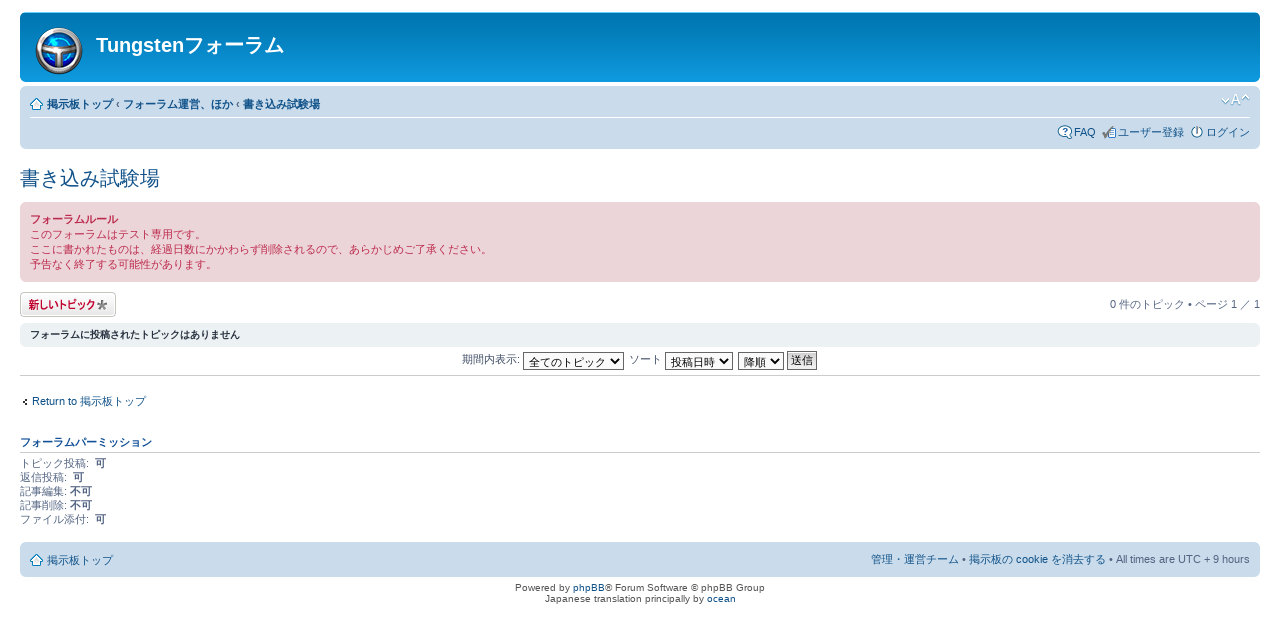

--- FILE ---
content_type: text/html; charset=UTF-8
request_url: https://forum.jp.tungsten-start.net/viewforum.php?f=13&sid=6bb35f83b00b1faaa988c3b807e01e58
body_size: 3185
content:
<!DOCTYPE html PUBLIC "-//W3C//DTD XHTML 1.0 Strict//EN" "http://www.w3.org/TR/xhtml1/DTD/xhtml1-strict.dtd">
<html xmlns="http://www.w3.org/1999/xhtml" dir="ltr" lang="ja" xml:lang="ja">
<head>

<meta http-equiv="content-type" content="text/html; charset=UTF-8" />
<meta http-equiv="content-style-type" content="text/css" />
<meta http-equiv="content-language" content="ja" />
<meta http-equiv="imagetoolbar" content="no" />
<meta name="resource-type" content="document" />
<meta name="distribution" content="global" />
<meta name="keywords" content="" />
<meta name="description" content="" />

<title>Tungstenフォーラム &bull; フォーラム閲覧 - 書き込み試験場</title>

<link rel="alternate" type="application/atom+xml" title="フィード - Tungstenフォーラム" href="https://forum.jp.tungsten-start.net/feed.php" /><link rel="alternate" type="application/atom+xml" title="フィード - 新着トピック" href="https://forum.jp.tungsten-start.net/feed.php?mode=topics" /><link rel="alternate" type="application/atom+xml" title="フィード - フォーラム - 書き込み試験場" href="https://forum.jp.tungsten-start.net/feed.php?f=13" />

<!--
	phpBB style name: prosilver
	Based on style:   prosilver (this is the default phpBB3 style)
	Original author:  Tom Beddard ( http://www.subBlue.com/ )
	Modified by:
-->

<script type="text/javascript">
// <![CDATA[
	var jump_page = '移動先のページ番号を入力してください:';
	var on_page = '1';
	var per_page = '';
	var base_url = '';
	var style_cookie = 'phpBBstyle';
	var style_cookie_settings = '; path=/; domain=forum.jp.tungsten-start.net; secure';
	var onload_functions = new Array();
	var onunload_functions = new Array();

	

	/**
	* Find a member
	*/
	function find_username(url)
	{
		popup(url, 760, 570, '_usersearch');
		return false;
	}

	/**
	* New function for handling multiple calls to window.onload and window.unload by pentapenguin
	*/
	window.onload = function()
	{
		for (var i = 0; i < onload_functions.length; i++)
		{
			eval(onload_functions[i]);
		}
	};

	window.onunload = function()
	{
		for (var i = 0; i < onunload_functions.length; i++)
		{
			eval(onunload_functions[i]);
		}
	};

// ]]>
</script>
<script type="text/javascript" src="./styles/prosilver/template/styleswitcher.js"></script>
<script type="text/javascript" src="./styles/prosilver/template/forum_fn.js"></script>

<link href="./styles/prosilver/theme/print.css" rel="stylesheet" type="text/css" media="print" title="printonly" />
<link href="./style.php?id=1&amp;lang=ja&amp;sid=6117fbe09cf1bdf0db7c64cda3fb7e00" rel="stylesheet" type="text/css" media="screen, projection" />

<link href="./styles/prosilver/theme/normal.css" rel="stylesheet" type="text/css" title="A" />
<link href="./styles/prosilver/theme/medium.css" rel="alternate stylesheet" type="text/css" title="A+" />
<link href="./styles/prosilver/theme/large.css" rel="alternate stylesheet" type="text/css" title="A++" />



</head>

<body id="phpbb" class="section-viewforum ltr">

<div id="wrap">
	<a id="top" name="top" accesskey="t"></a>
	<div id="page-header">
		<div class="headerbar">
			<div class="inner"><span class="corners-top"><span></span></span>

			<div id="site-description">
				<!-- <a href="./index.php?sid=6117fbe09cf1bdf0db7c64cda3fb7e00" title="掲示板トップ" id="logo"><img src="./styles/prosilver/imageset/site_logo.png" alt="" title="" /></a> -->
				<a href="//app.tungsten-start.net/" title="Tungstenトップページへ" id="logo"><img src="./styles/prosilver/imageset/site_logo.png" alt="" title="" /></a>
				<h1>Tungstenフォーラム</h1>
				<p></p>
				<p class="skiplink"><a href="#start_here">コンテンツへ</a></p>
			</div>

		

			<span class="corners-bottom"><span></span></span></div>
		</div>

		<div class="navbar">
			<div class="inner"><span class="corners-top"><span></span></span>

			<ul class="linklist navlinks">
				<li class="icon-home"><a href="./index.php?sid=6117fbe09cf1bdf0db7c64cda3fb7e00" accesskey="h">掲示板トップ</a>  <strong>&#8249;</strong> <a href="./viewforum.php?f=8&amp;sid=6117fbe09cf1bdf0db7c64cda3fb7e00">フォーラム運営、ほか</a> <strong>&#8249;</strong> <a href="./viewforum.php?f=13&amp;sid=6117fbe09cf1bdf0db7c64cda3fb7e00">書き込み試験場</a></li>

				<li class="rightside"><a href="#" onclick="fontsizeup(); return false;" onkeypress="return fontsizeup(event);" class="fontsize" title="フォントサイズの変更">フォントサイズの変更</a></li>

				
			</ul>

			

			<ul class="linklist rightside">
				<li class="icon-faq"><a href="./faq.php?sid=6117fbe09cf1bdf0db7c64cda3fb7e00" title="よくある質問">FAQ</a></li>
				<li class="icon-register"><a href="./ucp.php?mode=register&amp;sid=6117fbe09cf1bdf0db7c64cda3fb7e00">ユーザー登録</a></li>
					<li class="icon-logout"><a href="./ucp.php?mode=login&amp;sid=6117fbe09cf1bdf0db7c64cda3fb7e00" title="ログイン" accesskey="x">ログイン</a></li>
				
			</ul>

			<span class="corners-bottom"><span></span></span></div>
		</div>

	</div>

	<a name="start_here"></a>
	<div id="page-body">
		
<h2><a href="./viewforum.php?f=13&amp;sid=6117fbe09cf1bdf0db7c64cda3fb7e00">書き込み試験場</a></h2>


<div>
	<!-- NOTE: remove the style="display: none" when you want to have the forum description on the forum body --><div style="display: none !important;">テスト目的の書き込みはこちらへ。一定日数が経過すると、自動的に削除されます。<br /></div>
</div>

	<div class="rules">
		<div class="inner"><span class="corners-top"><span></span></span>

		
			<strong>フォーラムルール</strong><br />
			このフォーラムはテスト専用です。<br />ここに書かれたものは、経過日数にかかわらず削除されるので、あらかじめご了承ください。<br />予告なく終了する可能性があります。
		

		<span class="corners-bottom"><span></span></span></div>
	</div>

	<div class="topic-actions" >

	
		<div class="buttons">
			<div class="post-icon" title="トピックを投稿する"><a href="./posting.php?mode=post&amp;f=13&amp;sid=6117fbe09cf1bdf0db7c64cda3fb7e00"><span></span>トピックを投稿する</a></div>
		</div>
	
		<div class="pagination">
			0 件のトピック &bull; ページ <strong>1</strong> ／ <strong>1</strong>
		</div>
	

	</div>

	<div class="panel">
		<div class="inner"><span class="corners-top"><span></span></span>
		<strong>フォーラムに投稿されたトピックはありません</strong>
		<span class="corners-bottom"><span></span></span></div>
	</div>
	
	<form method="post" action="./viewforum.php?f=13&amp;sid=6117fbe09cf1bdf0db7c64cda3fb7e00">
		<fieldset class="display-options">
			
			<label>期間内表示: <select name="st" id="st"><option value="0" selected="selected">全てのトピック</option><option value="1">1 日</option><option value="7">1 週間</option><option value="14">2 週間</option><option value="30">1 ヶ月</option><option value="90">3 ヶ月</option><option value="180">6 ヶ月</option><option value="365">1 年</option></select></label>
			<label>ソート <select name="sk" id="sk"><option value="a">作成者</option><option value="t" selected="selected">投稿日時</option><option value="r">返信数</option><option value="s">件名</option><option value="v">閲覧数</option></select></label>
			<label><select name="sd" id="sd"><option value="a">昇順</option><option value="d" selected="selected">降順</option></select> <input type="submit" name="sort" value="送信" class="button2" /></label>
	
		</fieldset>
	</form>
	<hr />

	<p></p><p><a href="./index.php?sid=6117fbe09cf1bdf0db7c64cda3fb7e00" class="left-box left" accesskey="r">Return to 掲示板トップ</a></p>

	<br /><br />

	<h3>フォーラムパーミッション</h3>
	<p>トピック投稿: <strong>&nbsp;可</strong><br />返信投稿: <strong>&nbsp;可</strong><br />記事編集: <strong>不可</strong><br />記事削除: <strong>不可</strong><br />ファイル添付: <strong>&nbsp;可</strong><br /></p>
</div>

<div id="page-footer">

	<div class="navbar">
		<div class="inner"><span class="corners-top"><span></span></span>

		<ul class="linklist">
			<li class="icon-home"><a href="./index.php?sid=6117fbe09cf1bdf0db7c64cda3fb7e00">掲示板トップ</a></li>
				
			<li class="rightside"><a href="./memberlist.php?mode=leaders&amp;sid=6117fbe09cf1bdf0db7c64cda3fb7e00">管理・運営チーム</a> &bull; <a href="./ucp.php?mode=delete_cookies&amp;sid=6117fbe09cf1bdf0db7c64cda3fb7e00">掲示板の cookie を消去する</a> &bull; All times are UTC + 9 hours </li>
		</ul>

		<span class="corners-bottom"><span></span></span></div>
	</div>

	<div class="copyright">Powered by <a href="https://www.phpbb.com/">phpBB</a>&reg; Forum Software &copy; phpBB Group
		<br />Japanese translation principally by <a href="http://bbmods.info/bbs/" onclick="window.open(this.href, '_blank'); return false;" title="new window">ocean</a>
	</div>
</div>

</div>

<div>
	<a id="bottom" name="bottom" accesskey="z"></a>
	<img src="./cron.php?cron_type=tidy_cache&amp;sid=6117fbe09cf1bdf0db7c64cda3fb7e00" width="1" height="1" alt="cron" />
</div>

</body>
</html>